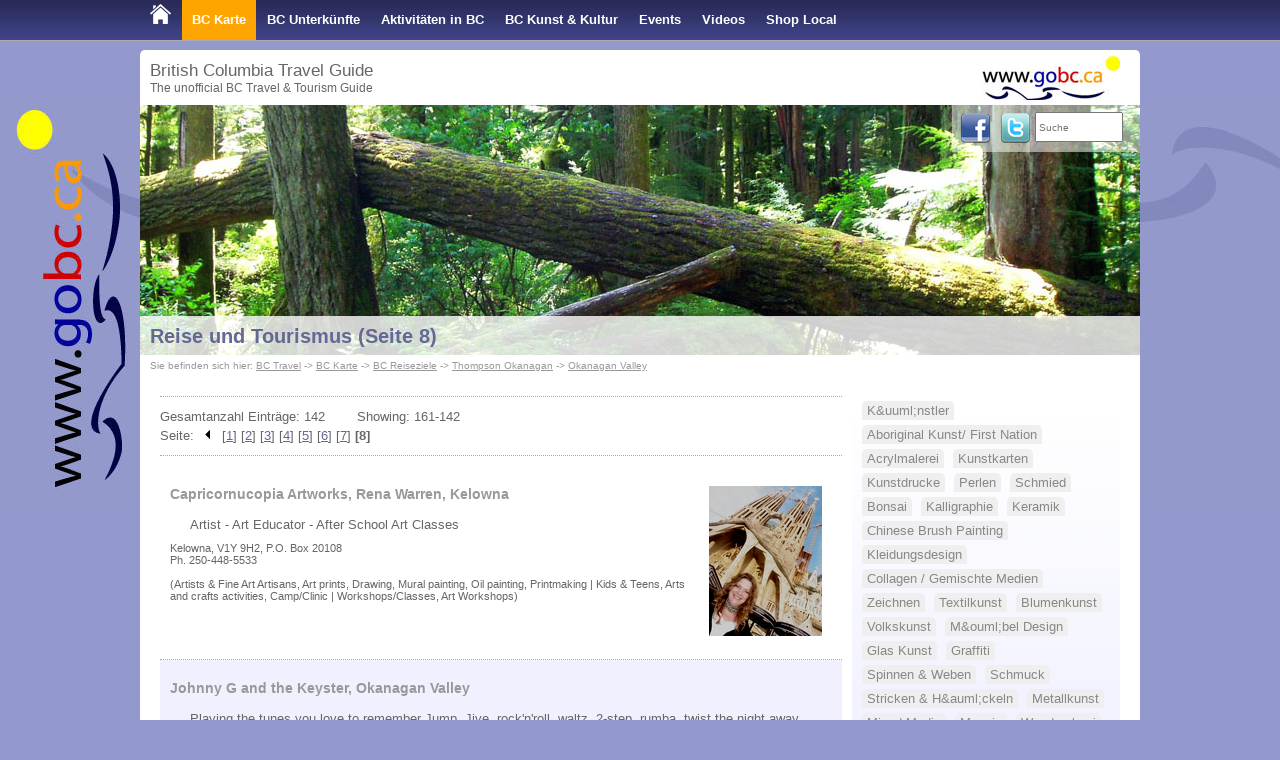

--- FILE ---
content_type: text/html; charset=UTF-8
request_url: https://www.urlaub-reisen.gobc.ca/okanagan-valley-travel/Portraiture/8
body_size: 24757
content:
<!doctype html>
<html lang="en">

<head>
	<title> | Go BC Travel (Seite 8)</title>
                <meta name="robots" content="index,follow,NOODP" />
                <meta http-equiv="Content-Type" content="text/html; charset=utf-8" />
<meta name="description" content=" Reisen,  Tourismus, Unterkunft ,  Sehensw&uuml;rdigkeiten und Aktivitäten - Go BC! (Seite 8)" />
	<link rel="stylesheet" type="text/css" href="/format.css?v=2014-07-01" />
    
	<script type="text/javascript" src="/load_js.php?js=cms.js|jquery/jquery.min.js|cookie.js|gobc.js&v=2022-05-01"></script>
<!--[if lt IE 9]>
<script src="https://html5shim.googlecode.com/svn/trunk/html5.js"></script>
<![endif]-->
<script async src="https://pagead2.googlesyndication.com/pagead/js/adsbygoogle.js?client=ca-pub-4979068926148910"
     crossorigin="anonymous"></script>
    
    
	<meta name="y_key" content="84490bbdf1e45c99" />
	<link rel="canonical" href="http://www.urlaub-reisen.gobc.ca/okanagan-valley-travel/Portraiture/8" />
	<meta name="viewport" content="width=device-width, initial-scale=1, maximum-scale=1">
</head>

<!-- Google tag (gtag.js) -->
<script async src="https://www.googletagmanager.com/gtag/js?id=G-HV1Q2QL4S0"></script>
<script>
  window.dataLayer = window.dataLayer || [];
  function gtag(){dataLayer.push(arguments);}
  gtag('js', new Date());

  gtag('config', 'G-HV1Q2QL4S0');
</script>

<body  >

	<div class="topnavcontainer">
    	<div class="page">
        	<nav class="topnav"><div id="mobilenav" onclick="dsp_mobile_nav();">&#9776; Menu</div>
<ul id="topnavul">

<li class=""><a href="https://www.urlaub-reisen.gobc.ca"><img src="/media/design/home_bc_travel_and_tourism.png" border="0" alt="BC Travel" id="BCTravel" name="BCTravel" /></a></li>

<li class="active"><a href="/map">BC Karte</a><ul class="subnavigation" id="subNav5">
	
	<li class="antd2">
		<a href="/bc-cities" target="" title="BC Reiseziele">BC Reiseziele</a></li>
	
</ul>

</li>

<li class=""><a href="/bcaccommodations">BC Unterk&uuml;nfte</a><ul class="subnavigation" id="subNav24">
	
	<li class="intd2">
		<a href="/british-columbia/bed-and-breakfast/" target="" title="BC Bed and Breakfasts">BC Bed and Breakfasts</a></li>
	
	<li class="intd2">
		<a href="/british-columbia/vacation-rentals/" target="" title="BC Vacation Rentals">BC Vacation Rentals</a></li>
	
	<li class="intd2">
		<a href="/getaways" target="" title="Urlaub in BC">Urlaub in BC</a></li>
	
	<li class="intd2">
		<a href="/skiresorts" target="" title="BC Ski Resorts">BC Ski Resorts</a></li>
	
	<li class="intd2">
		<a href="/accommodation-special-offers" target="" title="Specials">Specials</a></li>
	
</ul>

</li>

<li class=""><a href="/things-to-do">Aktivit&auml;ten in BC</a><ul class="subnavigation" id="subNav66">
	
	<li class="intd2">
		<a href="/bc-fishing" target="" title="BC Fischen und Angeln">BC Fischen und Angeln</a></li>
	
	<li class="intd2">
		<a href="/attractions" target="" title="BC Sehensw&uuml;rdigkeiten">BC Sehensw&uuml;rdigkeiten</a></li>
	
	<li class="intd2">
		<a href="/bcparks" target="" title="BC Parks">BC Parks</a></li>
	
	<li class="intd2">
		<a href="/travelcategories" target="" title="Reise Kategorien &amp; Aktivit&auml;ten">Reise Kategorien &amp; Aktivit&auml;ten</a></li>
	
	<li class="intd2">
		<a href="/travelplanner" target="" title="Trip-Planer">Trip-Planer</a></li>
	
	<li class="intd2">
		<a href="/usefullinks" target="" title="GoBC Tips &amp; Links">GoBC Tips &amp; Links</a></li>
	
	<li class="intd2">
		<a href="/travel-blog" target="" title="Travel Blog">Travel Blog</a></li>
	
</ul>

</li>

<li class=""><a href="/artists">BC Kunst &amp; Kultur</a><ul class="subnavigation" id="subNav25">
	
	<li class="intd2">
		<a href="/tours" target="" title="K&uuml;nstler Studio Touren">K&uuml;nstler Studio Touren</a></li>
	
	<li class="intd2">
		<a href="/groupshows" target="" title="Group Shows">Group Shows</a></li>
	
	<li class="intd2">
		<a href="/callforartists" target="" title="Call for Artists &amp; Auditions">Call for Artists &amp; Auditions</a></li>
	
</ul>

</li>

<li class=""><a href="/events">Events</a><ul class="subnavigation" id="subNav4">
	
	<li class="intd2">
		<a href="/eventsubmit" target="" title="Submit Your Event">Submit Your Event</a></li>
	
</ul>

</li>

<li class=""><a href="/videos">Videos</a></li>

<li class=""><a href="/shop-local">Shop Local</a></li>

</ul>
            	<div class="clear"></div>
        	</nav>
    	</div>
	</div>

	<div class="page white border" style="z-index:1;">
    	<header class="pageHeadline">British Columbia Travel Guide<div class="secondLine">The unofficial BC Travel &amp; Tourism Guide</div><a href="https://www.gobc.ca" title="BC Travel"><img src="/media/design/gobc-logo-h45.jpg" alt="Britisch Kolumbien Reisen und Tourismus" height="45" width="138" id="logo" /></a>
    	</header>
    	<div style="z-index:1;" class="banner">
        	<img src="/media/banners/rainforest-banner.jpg" alt="" width="100%" />
        	<div class="socialmedia"><div class="searchfield"><form action="/search.php" method="get"><input type="text" name="search" id="search" placeholder="Suche" style="width:80px; height:24px; font-size: 10px;margin-right:10px;" /></form></div><g:plusone annotation="none" href="https://www.gobc.ca"></g:plusone>
<script type="text/javascript">
  (function() {
    var po = document.createElement('script'); po.type = 'text/javascript'; po.async = true;
    po.src = 'https://apis.google.com/js/plusone.js';
    var s = document.getElementsByTagName('script')[0]; s.parentNode.insertBefore(po, s);
  })();
</script>
        	<a href="https://go3.ca/GoBCFcbk" target="_blank"><img src="/media/design/facebook-icon.png" width="32" height="32" alt="GoBC Facebook" class="icon" /></a>
        	<a href="https://go3.ca/GoBCTwitter" target="_blank"><img src="/media/design/twitter-icon.png" width="32" height="32" alt="GoBCTravel on Twitter" class="icon" /></a>
        	</div>

        	<div class="fadedark pageheader">
        		<h1><a href="http://www.urlaub-reisen.gobc.ca/okanagan-valley-travel/Portraiture/8"> Reise und Tourismus (Seite 8)</a></h1>
        	</div>
    	</div>

    	
    	<div class="breadcrumb white">Sie befinden sich hier: <a href="https://www.urlaub-reisen.gobc.ca">BC Travel</a> -> <a href="/map">BC Karte</a> -> <a href="/bc-cities">BC Reiseziele</a> -> <a href="/map/thompson-okanagan">Thompson Okanagan</a> -> <a href="/okanagan-valley-travel/">Okanagan Valley</a></div>
    	

    	<div class="pageContent">
        	<div id="middle">

            	<div id="middlecontent"><div class="table-cell-left">
	 <div class="pagenav">
	Gesamtanzahl Eintr&auml;ge: 142&nbsp;&nbsp;&nbsp;&nbsp;&nbsp;&nbsp;&nbsp; Showing: 161-142<br />
	Seite: <a href="/okanagan-valley-travel/Portraiture/7"><img src="/images/page_left.gif" alt="" height="11" width="20" border="0" /></a> [<a href="/okanagan-valley-travel/Portraiture/" class="link">1</a>] [<a href="/okanagan-valley-travel/Portraiture/2" class="link">2</a>] [<a href="/okanagan-valley-travel/Portraiture/3" class="link">3</a>] [<a href="/okanagan-valley-travel/Portraiture/4" class="link">4</a>] [<a href="/okanagan-valley-travel/Portraiture/5" class="link">5</a>] [<a href="/okanagan-valley-travel/Portraiture/6" class="link">6</a>] [<a href="/okanagan-valley-travel/Portraiture/7" class="link">7</a>] <span class="link"><b>[8]</b></span><img src="/images/spacer.gif" alt="" height="11" width="20" border="0" /></div>

<div class="listentry">
	<div class="listimage"><img src="/media/members/tn3822.jpg" width="113" height="150" alt="Capricornucopia Artworks, Rena Warren, Kelowna" title="Capricornucopia Artworks, Rena Warren, Kelowna" border="0" /></div>
	<h3>
		Capricornucopia Artworks, Rena Warren, Kelowna</h3>
	<div class="listingheadline">
		Artist - Art Educator - After School Art Classes </div>
	<p>
		</p>
	
	<div class="comment">
		Kelowna, V1Y 9H2, P.O. Box 20108<br />Ph. 250-448-5533<br />
		<img alt="" height="3" src="/images/spacer.gif" width="1" /><br />
		(Artists &amp; Fine Art Artisans, Art prints, Drawing, Mural painting, Oil painting, Printmaking | Kids &amp; Teens, Arts and crafts activities, Camp/Clinic | Workshops/Classes, Art Workshops)</div>
	<div class="clear">
		<img alt="" height="1" src="/images/spacer.gif" width="1" /></div>
</div>

<div class="listentry listbg">
	
	<h3>
		Johnny G and the Keyster, Okanagan Valley</h3>
	<div class="listingheadline">
		Playing the tunes you love to remember Jump, Jive, rock'n'roll, waltz, 2-step, rumba, twist the night away. Have a great time when this duo turns on the tunes. A 2-piece that sounds like 5. Live music to make your special event UNforgetable - birthday, an</div>
	<p>
		</p>
	
	<div class="comment">
		&nbsp;<br />
		<img alt="" height="3" src="/images/spacer.gif" width="1" /><br />
		(Music, Band)</div>
	<div class="clear">
		<img alt="" height="1" src="/images/spacer.gif" width="1" /></div>
</div>
<br />Seite: <a href="/okanagan-valley-travel/Portraiture/7"><img src="/images/page_left.gif" alt="" height="11" width="20" border="0" /></a> [<a href="/okanagan-valley-travel/Portraiture/" class="link">1</a>] [<a href="/okanagan-valley-travel/Portraiture/2" class="link">2</a>] [<a href="/okanagan-valley-travel/Portraiture/3" class="link">3</a>] [<a href="/okanagan-valley-travel/Portraiture/4" class="link">4</a>] [<a href="/okanagan-valley-travel/Portraiture/5" class="link">5</a>] [<a href="/okanagan-valley-travel/Portraiture/6" class="link">6</a>] [<a href="/okanagan-valley-travel/Portraiture/7" class="link">7</a>] <span class="link"><b>[8]</b></span><img src="/images/spacer.gif" alt="" height="11" width="20" border="0" /><br />
<br />


	<p>
		<a href="/advertise.php">advertise on GoBC</a></p>
	  </div>
<div class="table-cell-right">
	
	<div class="imtd">
		<a href="/okanagan-valley-travel/artists-fine-art-artisans/" title="Okanagan Valley K&amp;uuml;nstler">K&amp;uuml;nstler</a></div>
	
	<div class="imtd">
		<a href="/okanagan-valley-travel/aboriginal-arts-first-nation/" title="Okanagan Valley Aboriginal Kunst/ First Nation">Aboriginal Kunst/ First Nation</a></div>
	
	<div class="imtd">
		<a href="/okanagan-valley-travel/acrylic-painting/" title="Okanagan Valley Acrylmalerei">Acrylmalerei</a></div>
	
	<div class="imtd">
		<a href="/okanagan-valley-travel/art-cards/" title="Okanagan Valley Kunstkarten">Kunstkarten</a></div>
	
	<div class="imtd">
		<a href="/okanagan-valley-travel/art-prints/" title="Okanagan Valley Kunstdrucke">Kunstdrucke</a></div>
	
	<div class="imtd">
		<a href="/okanagan-valley-travel/beading/" title="Okanagan Valley Perlen">Perlen</a></div>
	
	<div class="imtd">
		<a href="/okanagan-valley-travel/blacksmith/" title="Okanagan Valley Schmied">Schmied</a></div>
	
	<div class="imtd">
		<a href="/okanagan-valley-travel/bonsai/" title="Okanagan Valley Bonsai">Bonsai</a></div>
	
	<div class="imtd">
		<a href="/okanagan-valley-travel/calligraphy/" title="Okanagan Valley Kalligraphie">Kalligraphie</a></div>
	
	<div class="imtd">
		<a href="/okanagan-valley-travel/ceramics/" title="Okanagan Valley Keramik">Keramik</a></div>
	
	<div class="imtd">
		<a href="/okanagan-valley-travel/chinese-brush-painting/" title="Okanagan Valley Chinese Brush Painting">Chinese Brush Painting</a></div>
	
	<div class="imtd">
		<a href="/okanagan-valley-travel/clothing-designer/" title="Okanagan Valley Kleidungsdesign">Kleidungsdesign</a></div>
	
	<div class="imtd">
		<a href="/okanagan-valley-travel/collage-mixed-media/" title="Okanagan Valley Collagen / Gemischte Medien">Collagen / Gemischte Medien</a></div>
	
	<div class="imtd">
		<a href="/okanagan-valley-travel/drawing/" title="Okanagan Valley Zeichnen">Zeichnen</a></div>
	
	<div class="imtd">
		<a href="/okanagan-valley-travel/fibre-art/" title="Okanagan Valley Textilkunst">Textilkunst</a></div>
	
	<div class="imtd">
		<a href="/okanagan-valley-travel/flower-art/" title="Okanagan Valley Blumenkunst">Blumenkunst</a></div>
	
	<div class="imtd">
		<a href="/okanagan-valley-travel/folk-art/" title="Okanagan Valley Volkskunst">Volkskunst</a></div>
	
	<div class="imtd">
		<a href="/okanagan-valley-travel/furniture-design-art/" title="Okanagan Valley M&amp;ouml;bel Design">M&amp;ouml;bel Design</a></div>
	
	<div class="imtd">
		<a href="/okanagan-valley-travel/glass-art/" title="Okanagan Valley Glas Kunst">Glas Kunst</a></div>
	
	<div class="imtd">
		<a href="/okanagan-valley-travel/graffiti/" title="Okanagan Valley Graffiti">Graffiti</a></div>
	
	<div class="imtd">
		<a href="/okanagan-valley-travel/hand-spinning-weaving/" title="Okanagan Valley Spinnen &amp; Weben">Spinnen &amp; Weben</a></div>
	
	<div class="imtd">
		<a href="/okanagan-valley-travel/jewellery/" title="Okanagan Valley Schmuck">Schmuck</a></div>
	
	<div class="imtd">
		<a href="/okanagan-valley-travel/knitting-crocheting/" title="Okanagan Valley Stricken &amp; H&amp;auml;ckeln">Stricken &amp; H&amp;auml;ckeln</a></div>
	
	<div class="imtd">
		<a href="/okanagan-valley-travel/metal-art/" title="Okanagan Valley Metallkunst">Metallkunst</a></div>
	
	<div class="imtd">
		<a href="/okanagan-valley-travel/mixed-media/" title="Okanagan Valley Mixed Media">Mixed Media</a></div>
	
	<div class="imtd">
		<a href="/okanagan-valley-travel/mosaic/" title="Okanagan Valley Mosaic">Mosaic</a></div>
	
	<div class="imtd">
		<a href="/okanagan-valley-travel/mural-painting/" title="Okanagan Valley Wandmalerei">Wandmalerei</a></div>
	
	<div class="imtd">
		<a href="/okanagan-valley-travel/musician/" title="Okanagan Valley Musiker">Musiker</a></div>
	
	<div class="imtd">
		<a href="/okanagan-valley-travel/needle-crafts/" title="Okanagan Valley Nadelarbeiten">Nadelarbeiten</a></div>
	
	<div class="imtd">
		<a href="/okanagan-valley-travel/oil-painting/" title="Okanagan Valley &Ouml;l Malerei">&Ouml;l Malerei</a></div>
	
	<div class="imtd">
		<a href="/okanagan-valley-travel/paper-making/" title="Okanagan Valley Papier Herstellung">Papier Herstellung</a></div>
	
	<div class="imtd">
		<a href="/okanagan-valley-travel/pastel-painting/" title="Okanagan Valley Pastell Malerei">Pastell Malerei</a></div>
	
	<div class="imtd">
		<a href="/okanagan-valley-travel/photography/" title="Okanagan Valley Fotographie">Fotographie</a></div>
	
	<div class="imtd">
		<a href="/okanagan-valley-travel/Portraiture/" title="Okanagan Valley Portraiture">Portraiture</a></div>
	
	<div class="imtd">
		<a href="/okanagan-valley-travel/pottery/" title="Okanagan Valley T&amp;ouml;pferei">T&amp;ouml;pferei</a></div>
	
	<div class="imtd">
		<a href="/okanagan-valley-travel/printmaking/" title="Okanagan Valley Printmaking">Printmaking</a></div>
	
	<div class="imtd">
		<a href="/okanagan-valley-travel/quilling-paper-filigree/" title="Okanagan Valley Quilling (paper filigree)">Quilling (paper filigree)</a></div>
	
	<div class="imtd">
		<a href="/okanagan-valley-travel/sculpting/" title="Okanagan Valley Sculpting">Sculpting</a></div>
	
	<div class="imtd">
		<a href="/okanagan-valley-travel/sewing/" title="Okanagan Valley N&amp;auml;hen">N&amp;auml;hen</a></div>
	
	<div class="imtd">
		<a href="/okanagan-valley-travel/silk-painting/" title="Okanagan Valley Seidenmalerei">Seidenmalerei</a></div>
	
	<div class="imtd">
		<a href="/okanagan-valley-travel/silversmith/" title="Okanagan Valley Silberschmied">Silberschmied</a></div>
	
	<div class="imtd">
		<a href="/okanagan-valley-travel/sketching/" title="Okanagan Valley Skitzieren">Skitzieren</a></div>
	
	<div class="imtd">
		<a href="/okanagan-valley-travel/soapmaking/" title="Okanagan Valley Seifenherstellung">Seifenherstellung</a></div>
	
	<div class="imtd">
		<a href="/okanagan-valley-travel/stained-glass/" title="Okanagan Valley Bleiverglasung">Bleiverglasung</a></div>
	
	<div class="imtd">
		<a href="/okanagan-valley-travel/stone-carving/" title="Okanagan Valley Steinbildhauerei">Steinbildhauerei</a></div>
	
	<div class="imtd">
		<a href="/okanagan-valley-travel/water-colour-painting/" title="Okanagan Valley Wasserfarben Malerei">Wasserfarben Malerei</a></div>
	
	<div class="imtd">
		<a href="/okanagan-valley-travel/weaving/" title="Okanagan Valley Weben">Weben</a></div>
	
	<div class="imtd">
		<a href="/okanagan-valley-travel/wood-carving-turning/" title="Okanagan Valley Holzschnitzerei/Drechseln">Holzschnitzerei/Drechseln</a></div>
	
	<div class="imtd">
		<a href="/okanagan-valley-travel/arts-community/" title="Okanagan Valley K&amp;uuml;nstler Gemeinschaften">K&amp;uuml;nstler Gemeinschaften</a></div>
	
	<div class="imtd">
		<a href="/okanagan-valley-travel/arts-association/" title="Okanagan Valley Kunst Vereinigung">Kunst Vereinigung</a></div>
	
	<div class="imtd">
		<a href="/okanagan-valley-travel/arts-council/" title="Okanagan Valley Arts Council">Arts Council</a></div>
	
	<div class="imtd">
		<a href="/okanagan-valley-travel/arts-group/" title="Okanagan Valley Kunstgruppe">Kunstgruppe</a></div>
	
	<div class="imtd">
		<a href="/okanagan-valley-travel/business-services-organizations/" title="Okanagan Valley Businesses und Dienstleistungsorganisationen">Businesses und Dienstleistungsorganisationen</a></div>
	
	<div class="imtd">
		<a href="/okanagan-valley-travel/business-networks/" title="Okanagan Valley Gesch&amp;auml;ftsnetzwerke">Gesch&amp;auml;ftsnetzwerke</a></div>
	
	<div class="imtd">
		<a href="/okanagan-valley-travel/chamber-of-commerce/" title="Okanagan Valley Handelskammer">Handelskammer</a></div>
	
	<div class="imtd">
		<a href="/okanagan-valley-travel/design-arts/" title="Okanagan Valley Design Kunst">Design Kunst</a></div>
	
	<div class="imtd">
		<a href="/okanagan-valley-travel/education/" title="Okanagan Valley Ausbildung">Ausbildung</a></div>
	
	<div class="imtd">
		<a href="/okanagan-valley-travel/first-nations/" title="Okanagan Valley First Nations">First Nations</a></div>
	
	<div class="imtd">
		<a href="/okanagan-valley-travel/galleries-exhibits-shows/" title="Okanagan Valley Gallerien und Ausstellungen">Gallerien und Ausstellungen</a></div>
	
	<div class="imtd">
		<a href="/okanagan-valley-travel/gallery-exhibits/" title="Okanagan Valley Gallery">Gallery</a></div>
	
	<div class="imtd">
		<a href="/okanagan-valley-travel/garden/" title="Okanagan Valley Garten">Garten</a></div>
	
	<div class="imtd">
		<a href="/okanagan-valley-travel/studio/" title="Okanagan Valley Studio">Studio</a></div>
	
	<div class="imtd">
		<a href="/okanagan-valley-travel/healing-arts-health/" title="Okanagan Valley Heilkunst/Gesundheit">Heilkunst/Gesundheit</a></div>
	
	<div class="imtd">
		<a href="/okanagan-valley-travel/reiki/" title="Okanagan Valley Reiki">Reiki</a></div>
	
	<div class="imtd">
		<a href="/okanagan-valley-travel/kids-teens/" title="Okanagan Valley Kinder &amp; Jugendliche">Kinder &amp; Jugendliche</a></div>
	
	<div class="imtd">
		<a href="/okanagan-valley-travel/arts-and-crafts-activities/" title="Okanagan Valley Aktivit&amp;auml;ten  in Kunst und Handwerk">Aktivit&amp;auml;ten  in Kunst und Handwerk</a></div>
	
	<div class="imtd">
		<a href="/okanagan-valley-travel/camp-clinic/" title="Okanagan Valley Camp/Workshop">Camp/Workshop</a></div>
	
	<div class="imtd">
		<a href="/okanagan-valley-travel/literary-arts/" title="Okanagan Valley Literarische Kunst">Literarische Kunst</a></div>
	
	<div class="imtd">
		<a href="/okanagan-valley-travel/author-writer/" title="Okanagan Valley Autor">Autor</a></div>
	
	<div class="imtd">
		<a href="/okanagan-valley-travel/creative-writing/" title="Okanagan Valley Kreatives Schreiben">Kreatives Schreiben</a></div>
	
	<div class="imtd">
		<a href="/okanagan-valley-travel/poetry/" title="Okanagan Valley Poesie">Poesie</a></div>
	
	<div class="imtd">
		<a href="/okanagan-valley-travel/museum/" title="Okanagan Valley Museum">Museum</a></div>
	
	<div class="imtd">
		<a href="/okanagan-valley-travel/music/" title="Okanagan Valley Musik">Musik</a></div>
	
	<div class="imtd">
		<a href="/okanagan-valley-travel/band/" title="Okanagan Valley Band">Band</a></div>
	
	<div class="imtd">
		<a href="/okanagan-valley-travel/chamber-music/" title="Okanagan Valley Kammermusik">Kammermusik</a></div>
	
	<div class="imtd">
		<a href="/okanagan-valley-travel/concert-performance/" title="Okanagan Valley Konzert/Auff&amp;uuml;hrung">Konzert/Auff&amp;uuml;hrung</a></div>
	
	<div class="imtd">
		<a href="/okanagan-valley-travel/orchestra-symphony-orchestra/" title="Okanagan Valley Orchester/Symphonie Orchester">Orchester/Symphonie Orchester</a></div>
	
	<div class="imtd">
		<a href="/okanagan-valley-travel/singer/" title="Okanagan Valley S&amp;auml;nger">S&amp;auml;nger</a></div>
	
	<div class="imtd">
		<a href="/okanagan-valley-travel/vocal-ensemble/" title="Okanagan Valley Vocal Ensemble">Vocal Ensemble</a></div>
	
	<div class="imtd">
		<a href="/okanagan-valley-travel/performing-arts/" title="Okanagan Valley darstellende K&amp;uuml;nste">darstellende K&amp;uuml;nste</a></div>
	
	<div class="imtd">
		<a href="/okanagan-valley-travel/comedy/" title="Okanagan Valley Kom&amp;ouml;die">Kom&amp;ouml;die</a></div>
	
	<div class="imtd">
		<a href="/okanagan-valley-travel/dance/" title="Okanagan Valley Tanz">Tanz</a></div>
	
	<div class="imtd">
		<a href="/okanagan-valley-travel/drama/" title="Okanagan Valley Drama">Drama</a></div>
	
	<div class="imtd">
		<a href="/okanagan-valley-travel/film-movie-video/" title="Okanagan Valley Film/Movie/Video">Film/Movie/Video</a></div>
	
	<div class="imtd">
		<a href="/okanagan-valley-travel/musical-musical-theatre/" title="Okanagan Valley Musical/Musikalisches Theater">Musical/Musikalisches Theater</a></div>
	
	<div class="imtd">
		<a href="/okanagan-valley-travel/theatres/" title="Okanagan Valley Theater">Theater</a></div>
	
	<div class="imtd">
		<a href="/okanagan-valley-travel/vineyards/" title="Okanagan Valley Weinberg/Weingut">Weinberg/Weingut</a></div>
	
	<div class="imtd">
		<a href="/okanagan-valley-travel/workshops-classes/" title="Okanagan Valley Workshops/Kurse">Workshops/Kurse</a></div>
	
	<div class="imtd">
		<a href="/okanagan-valley-travel/art-retreat/" title="Okanagan Valley Art Retreat">Art Retreat</a></div>
	
	<div class="imtd">
		<a href="/okanagan-valley-travel/art-workshops/" title="Okanagan Valley Kunst Workshops">Kunst Workshops</a></div>
	
	<div class="imtd">
		<a href="/okanagan-valley-travel/health-and-healing-workshops/" title="Okanagan Valley Workshops f&amp;uuml;r die Gesundheit und Heilung">Workshops f&amp;uuml;r die Gesundheit und Heilung</a></div>
	
</div>

</div>
        	</div>
    	</div>
	</div>
	<footer>
    	<div class="page">
    		<div class="table">
        		<div class="flinks">
            		<div class="headline">Advertise on Go BC Travel</div>
            		<a href="/advertise">Advertise with us</a><br />
            		<a href="https://www.gobc.ca/membersnew/login.php">Log in to your listing</a><br /><br />
            		<div class="headline">Partner sites</div>
            		<a href="https://www.urlaub-reisen.gobc.ca">Urlaub in British Columbia</a><br />
            		<a href="https://www.canada-travel.ca">www.canada-travel.ca</a>
        		</div>
        		<div class="flinks">
            		<div class="headline">About Go BC Travel</div>
            		<a href="/aboutus">&Uuml;ber uns</a><br />
            		<a href="/thegobcteam">The team</a><br />
            		<a href="/contact">Kontakt</a><br />
            		<a href="/newsletter">Newsletter</a><br />
            		<a href="/news">News</a><br />
            		<a href="/mediapage">Media page</a><br />
            		<a href="/disclaimer">Disclaimer</a>
        		</div>
        		<div class="flinks">
					<div class="headline">Language</div>
<script type="text/javascript">
function selectLanguage() {
    window.location.href=document.getElementById('language').value;
}
</script>
					<form action="">
					<select name="language" onchange="selectLanguage()" id="language">
					<option value="https://www.gobc.ca/okanagan-valley-travel/Portraiture/8" >english</option>
					<option value="https://www.urlaub-reisen.gobc.ca/okanagan-valley-travel/Portraiture/8" selected="selected">Deutsch</option>
					</select>
					</form><br />
            		<div class="headline">Sitemap</div>
            		<a href="/sitemap1">Sitemap 1</a><br />
            		<a href="/sitemap2">Sitemap Reiseziele</a>
        		</div>
    		</div>
			<p>&copy; 2026 Go BC - BC Travel &amp; Tourism, BC Accommodations and Things To Do in British Columbia</p>
    	</div>
	</footer>

</body>
</html><!-- 0.1290 -->

--- FILE ---
content_type: text/html; charset=utf-8
request_url: https://accounts.google.com/o/oauth2/postmessageRelay?parent=https%3A%2F%2Fwww.urlaub-reisen.gobc.ca&jsh=m%3B%2F_%2Fscs%2Fabc-static%2F_%2Fjs%2Fk%3Dgapi.lb.en.2kN9-TZiXrM.O%2Fd%3D1%2Frs%3DAHpOoo_B4hu0FeWRuWHfxnZ3V0WubwN7Qw%2Fm%3D__features__
body_size: 159
content:
<!DOCTYPE html><html><head><title></title><meta http-equiv="content-type" content="text/html; charset=utf-8"><meta http-equiv="X-UA-Compatible" content="IE=edge"><meta name="viewport" content="width=device-width, initial-scale=1, minimum-scale=1, maximum-scale=1, user-scalable=0"><script src='https://ssl.gstatic.com/accounts/o/2580342461-postmessagerelay.js' nonce="Ar_-_YK2KJrpeX5wxmKoYw"></script></head><body><script type="text/javascript" src="https://apis.google.com/js/rpc:shindig_random.js?onload=init" nonce="Ar_-_YK2KJrpeX5wxmKoYw"></script></body></html>

--- FILE ---
content_type: text/html; charset=utf-8
request_url: https://www.google.com/recaptcha/api2/aframe
body_size: 265
content:
<!DOCTYPE HTML><html><head><meta http-equiv="content-type" content="text/html; charset=UTF-8"></head><body><script nonce="NhFJdiQeTM3dsyA43bltIA">/** Anti-fraud and anti-abuse applications only. See google.com/recaptcha */ try{var clients={'sodar':'https://pagead2.googlesyndication.com/pagead/sodar?'};window.addEventListener("message",function(a){try{if(a.source===window.parent){var b=JSON.parse(a.data);var c=clients[b['id']];if(c){var d=document.createElement('img');d.src=c+b['params']+'&rc='+(localStorage.getItem("rc::a")?sessionStorage.getItem("rc::b"):"");window.document.body.appendChild(d);sessionStorage.setItem("rc::e",parseInt(sessionStorage.getItem("rc::e")||0)+1);localStorage.setItem("rc::h",'1768618725361');}}}catch(b){}});window.parent.postMessage("_grecaptcha_ready", "*");}catch(b){}</script></body></html>